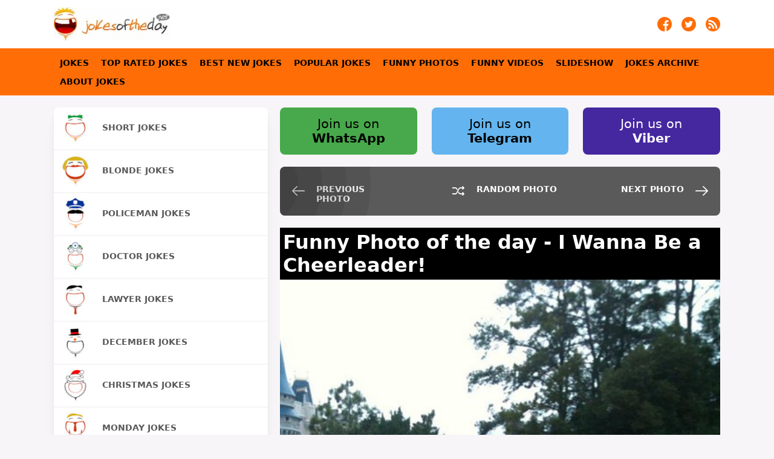

--- FILE ---
content_type: text/html
request_url: https://jokesoftheday.net/funny-joke-photo-I-Wanna-Be-a-Cheerleader-/2012081032
body_size: 9776
content:
<!DOCTYPE html>
<html lang="en"> 
<head>
	<meta name="viewport" content="width=device-width, initial-scale=1" >
	<meta http-equiv="Content-Type" content="text/html; charset=UTF-8" />
	<meta name="description" content="Funny Photo of the day for Friday, 10 August 2012 from site This is Photobomb - I Wanna Be a Cheerleader!" />
	<meta name="keywords" content="Funny Photo of the day for Friday, 10 August 2012 from site This is Photobomb - I Wanna Be a Cheerleader!, joke, joke of the day, funny, humor NOV" />
	<title>Funny Photo of the day for Friday, 10 August 2012 from site This is Photobomb - I Wanna Be a Cheerleader!</title>
	<link rel="shortcut icon" href="https://jokesoftheday.net/theme4/jokes-logo.ico" type="image/x-icon" />
	<link rel="stylesheet" async type="text/css" href="https://jokesoftheday.net/theme4/css/style-min.css?v=102" />
	<link rel="alternate" type="application/rss+xml" title="jokes of the day feed" href="https://jokesoftheday.net/jokes-feed/">
	<link rel="canonical" href="https://jokesoftheday.net/funny-joke-photo-I-Wanna-Be-a-Cheerleader-/2012081032" />
	<meta name="twitter:card" content="photo">
	<meta name="twitter:title" content="I Wanna Be a Cheerleader!">
	<meta name="twitter:description" content="Funny Photo of the day for Friday, 10 August 2012 from site This is Photobomb - I Wanna Be a Cheerleader!">
	<meta property="og:type" content="article" />
		<meta property="og:image" content="https://jokesoftheday.net/jokes-archive/2012/08/10/joke-funny-photo-I-Wanna-Be-a-Cheerleader-.jpg" />
	<meta name="twitter:image" content="https://jokesoftheday.net/jokes-archive/2012/08/10/joke-funny-photo-I-Wanna-Be-a-Cheerleader-.jpg">
			<meta property="og:url" content="https://jokesoftheday.net/funny-joke-photo-I-Wanna-Be-a-Cheerleader-/2012081032" />
	<meta property="og:site_name" content="JOKES OF THE DAY" />
	<meta property="og:title" content="I Wanna Be a Cheerleader!" />
	<meta property="og:description" content="Funny Photo of the day for Friday, 10 August 2012 from site This is Photobomb - I Wanna Be a Cheerleader!" />
	</head>
<body onload="onLoadPage()">
	<script type="application/ld+json">
{
	"@context":"http://schema.org",
	"@type":"MediaObject",
	"additionalType":"Product",
	"name":"I Wanna Be a Cheerleader!",
	"image":["/jokes-archive/2012/08/10/joke-funny-photo-I-Wanna-Be-a-Cheerleader-.jpg"],
	"aggregateRating":{
		"@type":"AggregateRating",
		"ratingValue":3.6666666666667,
		"bestRating": "10",
		"ratingCount":3	},
	"author":{
		"@type":"Person",
		"name":"This is Photobomb",
		"url":"http://thisisphotobomb.com/"
	},
	"description":"Funny Photo of the day for Friday, 10 August 2012 from site This is Photobomb - I Wanna Be a Cheerleader!",
	"url":"/funny-joke-photo-I-Wanna-Be-a-Cheerleader-/2012081032"
}
</script>
		<div class="containerHeader">
	<div class="header">
		<div class="headerImageContainer">
			<a href="https://jokesoftheday.net" title="Jokes Of The Day"><div class="headerImage lazybg"></div></a>
		</div>
		<div class="mobileMenu">
			<a id="menu-Link" href="#" title="jokes navigation menu" onclick="swapHiddenBlock('mainMenuContainer');return false;"><div class="mobileMenuImage"></div></a>
		</div>
		<div class="social">
			<div class="socialItem">
				<a href="https://jokesoftheday.net/jokes-feed/" title="Jokes of the day on RSS feed" target="_blank" rel="noreferrer">
					<img src="https://jokesoftheday.net/theme4/img/rss.png" alt="Jokes of the day on RSS feed" width="24" height="24"/>
				</a>
			</div>
			<div class="socialItem">
				<a href="https://twitter.com/jokesofthedaydn" title="Jokes of the day on twitter - Follow jokes of the day on twitter" target="_blank" rel="noreferrer">
					<img src="https://jokesoftheday.net/theme4/img/tw.png" alt="Jokes of the day on twitter - Follow jokes of the day on twitter" width="24" height="24"/>
				</a>
			</div>
			<div class="socialItem">
				<a href="https://www.facebook.com/jokesoftheday.net" title="Follow jokes of the day on Facebook" target="_blank" rel="noreferrer">
					<img src="https://jokesoftheday.net/theme4/img/fb.png" alt="Follow jokes of the day on Facebook" width="24" height="24" />
				</a>
			</div>
			<div class="clear"></div>
		</div>
		<div class="clear"></div>
	</div>
</div>
	<nav role="navigation">
	<div id="mainMenuContainer" class="mainMenuContainer">
		<div class="mainMenuItems">
			<div class="mainMenuItem"><a href="/" title="Jokes">Jokes</a></div>
			<div class="mainMenuItem"><a href="/the-best-jokes/" title="The Best Jokes - top rated jokes">Top Rated Jokes</a></div>
			<div class="mainMenuItem"><a href="/best-new-jokes/" title="The best jokes in the last 4 weeks">Best New Jokes</a></div>
			<div class="mainMenuItem"><a href="/popular/" title="Popular Jokes">Popular Jokes</a></div>
			<div class="mainMenuItem"><a href="/funny-photos/" title="Funny Photos">Funny Photos</a></div>
			<div class="mainMenuItem"><a href="/funny-videos/" title="Funny Videos">Funny Videos</a></div>
			<div class="mainMenuItem"><a href="/slideshow/29/" title="Slideshow">Slideshow</a></div>
			<div class="mainMenuItem"><a href="/jokes-archive/" title="Jokes Archive">Jokes Archive</a></div>
			<div class="mainMenuItem"><a href="/about-jokes/" title="About Jokes">About Jokes</a></div>
			<div class="clear"></div>
		</div>
	</div>
</nav>	<div id="container">
		<div id="containerElements">
			<a href="/funny-joke-photo-SOMETHING-GOES-WRONG-/2012080933" title="previous photo">
	<div class="visibleForMobile mobileNavigationPrev"></div>
</a>
<a href="/funny-joke-photo-Carrot-heart/2015100250" title="random photo">
	<div class="marker"><div class="visibleForMobile mobileNavigationBest"></div></div>
</a>
<a href="/funny-joke-photo-Happy-meal/2012081150" title="next photo">
	<div class="marker"><div class="visibleForMobile mobileNavigationNext"></div></div>
</a>
			<div id="content">
				<div style="margin-bottom:10px;width:100%;">
	<a href="https://www.whatsapp.com/channel/0029Va9UlmPDeON9NKuKgN1K" title="Join us on WhatsApp">
		<div class="social2Element"  style="background-color:#47A94B;color:#000;">
			Join us on <br><b>WhatsApp</b>
		</div>
	</a>
	<a href="https://t.me/jokesofthedaynet" title="Join us on Telegram">
		<div class="social2Element"  style="background-color:#64b5ef;color:#000;">
			Join us on <br><b>Telegram</b>
		</div>
	</a>
	<a href="https://invite.viber.com/?g2=AQB01LZoaIR%2B8lBxEkVV8gU7D8m2wvW6e64M%2FG8U%2BCpbrGRMpOll6ME7LsdRD7uC" title="Join us on Viber">
		<div class="social2Element"  style="background-color:#4527a0;color:#fff;margin-right:0;">
			Join us on <br><b>Viber</b>
		</div>
	</a>
	<div class="clear"></div>
</div>
				<div class="hiddenForMobile" style="margin-bottom:20px;">
	<div class="prev-next">
		<div class="prev-day">
						<a href="/funny-joke-photo-SOMETHING-GOES-WRONG-/2012080933" title="previous photo">
				<div class="prev"></div>
				<div class="prev-next-text">PREVIOUS PHOTO</div>	
				<div class="clear"></div>
			</a>
					</div>
		<div class="random-day">
						<a href="/funny-joke-photo-Carrot-heart/2015100250" title="random photo">
				<div class="rnd"></div>
				<div class="prev-next-text">RANDOM PHOTO</div>
				<div class="clear"></div>
			</a>
					</div>
		<div class="next-day">
						<a href="/funny-joke-photo-Happy-meal/2012081150" title="next photo">
				<div class="next"></div>
				<div class="prev-next-text">NEXT PHOTO</div>
				<div class="clear"></div>
			</a>
					</div>
		<div class="clear"></div>
	</div>	
</div>
				<div  style="margin-bottom:20px;">
	<div class="jokeContent video-image" style="background:#000;">
		<div>
									<h1 class="photoTitle" style="color:#fff;margin:0;padding:5px;">Funny Photo of the day - I Wanna Be a Cheerleader!</h1>
						
					</div>
		<div style="text-align:center;">
						<img id="singleImageImg" name="singleImageImg" class="js-lazy-image" src="https://jokesoftheday.net/jokes-archive/2012/08/10/joke-funny-photo-I-Wanna-Be-a-Cheerleader-.jpg" title="I Wanna Be a Cheerleader!" width="100%" />
			<script type="text/javascript">var singleImageImgWidth=500;</script>
								</div>
		<div class="clear"></div>
	</div>
	<div class="jokeContentFooter" style="padding:20px;background:#fff;margin:0;">
		<div class="jokeContentFooterDescription">
			<b>I Wanna Be a Cheerleader!</b> 
						| Source : <a target="_blank" rel="noreferrer" href="http://thisisphotobomb.com/"><b> This is Photobomb</b> </a> - Photojackers of the World Unite!		</div>
		<div class="jokeContentFooterSocial">
			<div class="jokeRatingBox">
		<script>function randomVote(){}</script><div class="ratingblock"><div><a title="Like" href="javascript:sndReq('10','2012081032','3.17.139.212','10')" rel="nofollow"><div id="unit_long2012081032Like" class="jokeRatingLike"></div></a><div id="unit_long2012081032" style="float:left;max-width:160px;">  <ul id="unit_ul2012081032" class="unit-rating" style="width:100px;">     <li class="current-rating" style="width:36.7px;">Currently 3.67/10</li>  </ul>  <p style="padding:0px;margin:0px;"> Rating: <strong> <span>3.7</span></strong>/<span>10</span> (<span>3</span>)  </p></div><a title="Dislike" href="javascript:sndReq('1','2012081032','3.17.139.212','10')" rel="nofollow"><div id="unit_long2012081032Dislike" class="jokeRatingDislike"></div></a><div style="clear:both;"></div></div></div>	</div>
		<div style="float:right;min-width:20px;">
				<a href="viber://forward?text=+https%3A%2F%2Fjokesoftheday.net%2Ffunny-joke-photo-I-Wanna-Be-a-Cheerleader-%2F2012081032" target="_blank" rel="noreferrer" title="share to viber"><div class="jokeContentFooterSocialLink shareViber"></div></a>
		<a href="https://share.flipboard.com/bookmarklet/popout?v=2&url=https%3A%2F%2Fjokesoftheday.net%2Ffunny-joke-photo-I-Wanna-Be-a-Cheerleader-%2F2012081032&utm_medium=web&utm_campaign=widgets&utm_source=addtoany" title="share to flipboard" target="_blank" rel="noreferrer"><div class="jokeContentFooterSocialLink shareFlipboard"></div></a>
				<a href="https://twitter.com/share?url=https%3A%2F%2Fjokesoftheday.net%2Ffunny-joke-photo-I-Wanna-Be-a-Cheerleader-%2F2012081032&text=&hashtags=jokes" title="share to twitter" target="_blank" rel="noreferrer"><div class="jokeContentFooterSocialLink shareTwitter"></div></a>
		<a href="https://www.facebook.com/sharer/sharer.php?u=https%3A%2F%2Fjokesoftheday.net%2Ffunny-joke-photo-I-Wanna-Be-a-Cheerleader-%2F2012081032" title="share to facebook" target="_blank" rel="noreferrer"><div class="jokeContentFooterSocialLink shareFacebook"></div></a>
		<div style="clear:both;"></div>
	</div>
	<div style="clear:both;"></div>	
</div>					
		<div class="clear"></div>
	</div>
	<div class="clear"></div>
</div>
				<div class="contentItem socondaryContent note">
					Funny joke of the day is carefully selected joke. Goal is to have funny joke every day.<br/>
					Different people consider different jokes funny, so joke can not satisfy taste for everyone. Some people like Lawyer jokes, other do not consider lawers jokes funny.<br/>
					People developing software, or doing anything with the software my consider some geek stuff funny, but it might not be funny for the others.<br/>
					We try to deliver best jokes every day. But, it depends on sites we take jokes from. Besides jokes, find funny photos and funny videos. Great archive so far, years of collected jokes.		
				</div>
				<div class="socondaryDataItem note">
	<b>NOTE</b>: All jokes on this web site are property of the sites they are collected from. Web site Jokes of the day is not responsible for content of jokes. We are not trying to offend, just looking for a good laugh!! If you are offended by any of the jokes, please complain to the site jokes are coming from. 
	<hr/>
	This site uses cookies to store information on your computer. Some are essential to help the site properly. Others give us insight into how the site is used and help us to optimize the user experience. See our <a style="font-weight:bold;" href="https://jokesoftheday.net/privacy-policy">privacy policy</a>. 
</div>
				<div class="clear"></div>
			</div>
			<div id="socondaryData">
				<div id="socondaryDataElements">
					<div id="submenu">
			<a href="/tag/short-jokes/" title="Short jokes">
			<div class="submenuElement">
				<div class="submenu-img lazybg" style="background-image:url(/theme4/img/short-jokes.jpg?v=102);"></div>
				<div class="submenu-txt">Short jokes</div>
				<div class="clear"></div>
			</div>
		</a>
		<a href="/tag/blonde-jokes/" title="Blonde jokes">
			<div class="submenuElement">
				<div class="submenu-img lazybg" style="background-image:url(/theme4/img/blonde-jokes.jpg?v=102);"></div>
				<div class="submenu-txt">Blonde jokes</div>
				<div class="clear"></div>
			</div>
		</a>
		<a href="/tag/policeman/" title="Policeman jokes">
			<div class="submenuElement">
				<div class="submenu-img lazybg" style="background-image:url(/theme4/img/policeman.jpg?v=102);"></div>
				<div class="submenu-txt">Policeman jokes</div>
				<div class="clear"></div>
			</div>
		</a>
		<a href="/tag/doctor/" title="Doctor jokes">
			<div class="submenuElement">
				<div class="submenu-img lazybg" style="background-image:url(/theme4/img/doctor.jpg?v=102);"></div>
				<div class="submenu-txt">Doctor jokes</div>
				<div class="clear"></div>
			</div>
		</a>
		<a href="/tag/lawyer/" title="Lawyer jokes">
			<div class="submenuElement">
				<div class="submenu-img lazybg" style="background-image:url(/theme4/img/lawyer.jpg?v=102);"></div>
				<div class="submenu-txt">Lawyer jokes</div>
				<div class="clear"></div>
			</div>
		</a>
		<a href="/tag/december/" title="December jokes">
			<div class="submenuElement">
				<div class="submenu-img lazybg" style="background-image:url(/theme4/img/december.jpg?v=102);"></div>
				<div class="submenu-txt">December jokes</div>
				<div class="clear"></div>
			</div>
		</a>
		<a href="/tag/christmas/" title="Christmas jokes">
			<div class="submenuElement">
				<div class="submenu-img lazybg" style="background-image:url(/theme4/img/christmas.jpg?v=102);"></div>
				<div class="submenu-txt">Christmas jokes</div>
				<div class="clear"></div>
			</div>
		</a>
		<a href="/tag/monday/" title="Monday jokes">
			<div class="submenuElement">
				<div class="submenu-img lazybg" style="background-image:url(/theme4/img/monday.jpg?v=102);"></div>
				<div class="submenu-txt">Monday jokes</div>
				<div class="clear"></div>
			</div>
		</a>
		<a href="/tag/friday/" title="Friday jokes">
			<div class="submenuElement">
				<div class="submenu-img lazybg" style="background-image:url(/theme4/img/friday.jpg?v=102);"></div>
				<div class="submenu-txt">Friday jokes</div>
				<div class="clear"></div>
			</div>
		</a>
		<a href="/tag/aprilfoolsday/" title="April Fool's Day">
			<div class="submenuElement">
				<div class="submenu-img lazybg" style="background-image:url(/theme4/img/aprilfoolsday.jpg?v=102);"></div>
				<div class="submenu-txt">April Fool's Day</div>
				<div class="clear"></div>
			</div>
		</a>
		<a href="/tag/beer-jokes/" title="Beer jokes">
			<div class="submenuElement">
				<div class="submenu-img lazybg" style="background-image:url(/theme4/img/beer-jokes.jpg?v=102);"></div>
				<div class="submenu-txt">Beer jokes</div>
				<div class="clear"></div>
			</div>
		</a>
		<a href="/tag/halloween/" title="Halloween jokes">
			<div class="submenuElement">
				<div class="submenu-img lazybg" style="background-image:url(/theme4/img/halloween.jpg?v=102);"></div>
				<div class="submenu-txt">Halloween jokes</div>
				<div class="clear"></div>
			</div>
		</a>
		<a href="/tag/thanksgiving/" title="Thanksgiving jokes">
			<div class="submenuElement">
				<div class="submenu-img lazybg" style="background-image:url(/theme4/img/thanksgiving.jpg?v=102);"></div>
				<div class="submenu-txt">Thanksgiving jokes</div>
				<div class="clear"></div>
			</div>
		</a>
<div class="clear"></div></div>
					<div class="socondaryDataItem" style="">
	<div class="socondaryContent calendarBlock">
		<div style="text-align:center;"><h3>Jokes Archive</h3></div>
		<script async type="text/javascript">var datepickr=function(){function o(e,t){var n="",r=new Date(e),i={d:function(){var e=i.j();return e<10?"0"+e:e},D:function(){return t.weekdays[i.w()].substring(0,3)},j:function(){return r.getDate()},l:function(){return t.weekdays[i.w()]},S:function(){return t.suffix[i.j()]||t.defaultSuffix},w:function(){return r.getDay()},F:function(){return c(i.n(),true,t.months)},m:function(){var e=i.n()+1;return e<10?"0"+e:e},M:function(){return c(i.n(),false,t.months)},n:function(){return r.getMonth()},Y:function(){return r.getFullYear()},y:function(){return i.Y().toString().substring(2,4)}},s=t.dateFormat.split("");u(s,function(e,t){if(i[e]&&s[t-1]!="\\"){n+=i[e]()}else{if(e!="\\"){n+=e}}});return n}function u(e,t){var n=0,r=e.length;for(n;n<r;n++){if(t(e[n],n)===false){break}}}function a(e,t,n){if(e.addEventListener){e.addEventListener(t,n,false)}else if(e.attachEvent){var r=function(t){t=t||window.event;t.preventDefault=function(e){return function(){e.returnValue=false}}(t);t.stopPropagation=function(e){return function(){e.cancelBubble=true}}(t);t.target=t.srcElement;n.call(e,t)};e.attachEvent("on"+t,r)}}function f(e,t,n){if(e.removeEventListener){e.removeEventListener(t,n,false)}else if(e.detachEvent){e.detachEvent("on"+t,n)}}function l(e,t,n){var r;if(!(e in i)){i[e]=document.createElement(e)}r=i[e].cloneNode(false);if(t!=null){for(var s in t){r[s]=t[s]}}if(n!=null){if(typeof n=="object"){r.appendChild(n)}else{r.innerHTML=n}}return r}function c(e,t,n){return t==true?n[e]:n[e].length>3?n[e].substring(0,3):n[e]}function h(e,t,r){return e==n.current.day()&&t==n.current.month.integer()&&r==n.current.year()}function p(e){var t=document.createDocumentFragment();u(e,function(e){t.appendChild(l("th",{},e.substring(0,3)))});return t}function v(){while(this.calendarBody.hasChildNodes()){this.calendarBody.removeChild(this.calendarBody.lastChild)}var e=(new Date(this.currentYearView,this.currentMonthView,1)).getDay(),t=n.month.numDays(this.currentMonthView,this.currentYearView);this.currentMonth.innerHTML=n.month.string(this.config.fullCurrentMonth,this.currentMonthView,this.config.months)+" "+this.currentYearView;this.calendarBody.appendChild(w(e,t,this.currentMonthView,this.currentYearView))}function g(e,t,r,i){return l("span",{className:"current-month"},n.month.string(e.fullCurrentMonth,t,i)+" "+r)}function b(e,t,n){var r=l("div",{className:"months"}),i=l("span",{className:"prev-month"},l("span",{className:"prevMonth"},"&lt;")),s=l("span",{className:"next-month"},l("span",{className:"nextMonth"},"&gt;"));r.appendChild(i);r.appendChild(s);return r}function w(e,t,r,i){var s=document.createDocumentFragment(),o=l("tr"),u=0,a;for(a=1;a<=e;a++){o.appendChild(l("td",null,"&nbsp;"));u++}todayDate=n.current.year()+""+n.current.month.integer()+""+n.current.day();for(a=1;a<=t;a++){if(u==7){s.appendChild(o);o=l("tr");u=0}var f=h(a,r,i)?{className:"today"}:null;y=i;m=r+1;d=a;if(m<10)m="0"+m;if(d<10)d="0"+d;cDate=new Date;yy=cDate.getFullYear();mm=cDate.getMonth()+1;dd=cDate.getDate();if(mm<10)mm="0"+mm;if(dd<10)dd="0"+dd;if(y+""+m+""+d>="20080625"){if(y+""+m+""+d<yy+""+mm+""+dd){archive_url="https://jokesoftheday.net/jokes-archive/"+y+"/"+m+"/"+d+"/";o.appendChild(l("td",f,l("span",{className:"day"},'<a href="'+archive_url+'">'+a+"</a>")))}else{o.appendChild(l("td",f,l("span",{className:"day"},a)))}}else{o.appendChild(l("td",f,l("span",{className:"day"},a)))}u++}for(a=1;a<=7-u;a++){o.appendChild(l("td",null,"&nbsp;"))}s.appendChild(o);return s}function E(){var e=(new Date(this.currentYearView,this.currentMonthView,1)).getDay(),t=n.month.numDays(this.currentMonthView,this.currentYearView),r=this;var i=inputTop=0,o=this.element;if(o.offsetParent){do{i+=o.offsetLeft;inputTop+=o.offsetTop}while(o=o.offsetParent)}var u=l("div",{className:"calendar"});this.currentMonth=g(this.config,this.currentMonthView,this.currentYearView,this.config.months);var f=b(this.config,this.currentMonthView,this.currentYearView);f.appendChild(this.currentMonth);var c=l("table",null,l("thead",null,l("tr",{className:"weekdays"},p(this.config.weekdays))));this.calendarBody=l("tbody");this.calendarBody.appendChild(w(e,t,this.currentMonthView,this.currentYearView));c.appendChild(this.calendarBody);u.appendChild(f);u.appendChild(c);document.getElementById("datepick").appendChild(u);a(u,"click",function(e){s.calendarClick.call(r,e)});return u}var e=[],t=new Date,n={current:{year:function(){return t.getFullYear()},month:{integer:function(){return t.getMonth()},string:function(e,n){var r=t.getMonth();return c(r,e,n)}},day:function(){return t.getDate()}},month:{string:function(e,t,n){var r=t;return c(r,e,n)},numDays:function(e,t){return e==1&&!(t&3)&&(t%100||!(t%400))?29:r[e]}}},r=[31,28,31,30,31,30,31,31,30,31,30,31],i=[],s={calendarClick:function(e){if(e.target.className){switch(e.target.className){case"prev-month":case"prevMonth":this.currentMonthView--;if(this.currentMonthView<0){this.currentYearView--;this.currentMonthView=11}v.call(this);break;case"next-month":case"nextMonth":this.currentMonthView++;if(this.currentMonthView>11){this.currentYearView++;this.currentMonthView=0}v.call(this);break;case"day":this.element.value=o((new Date(this.currentYearView,this.currentMonthView,e.target.innerHTML)).getTime(),this.config);break}}},documentClick:function(e){if(e.target!=this.element&&e.target!=this.calendar){var t=e.target.parentNode;if(t!=this.calender){while(t!=this.calendar){t=t.parentNode;if(t==null){this.close();break}}}}}};return function(t,r){var i=this;this.element=document.getElementById(t);this.config={fullCurrentMonth:true,dateFormat:"F jS, Y",weekdays:["Sunday","Monday","Tuesday","Wednesday","Thursday","Friday","Saturday"],months:["January","February","March","April","May","June","July","August","September","October","November","December"],suffix:{1:"st",2:"nd",3:"rd",21:"st",22:"nd",23:"rd",31:"st"},defaultSuffix:"th"};this.currentYearView=n.current.year();this.currentMonthView=n.current.month.integer();if(r){for(var o in r){if(this.config.hasOwnProperty(o)){this.config[o]=r[o]}}}this.documentClick=function(e){s.documentClick.call(i,e)};this.open=function(t){a(document,"click",i.documentClick);u(e,function(e){if(e!=i){}});i.calendar.style.display="block"};this.close=function(){f(document,"click",i.documentClick);i.calendar.style.display="none"};this.calendar=E.call(this);e.push(this)}}()</script>
		<div id="datepick" name="datepick" style="width:100%;"></div>
		<script async type="text/javascript">
			new datepickr('datepick', {
				'dateFormat': 'Y/m/d'
			});
		</script>
			</div>
</div>
					<div class="clear"></div>
				</div>
				<div class="visibleForMobile">
	<div style="float:right;padding-top:10px;padding-bottom:10px;padding-left:10px;">
		<a href="/jokes-feed/" title="Jokes of the day on RSS feed" target="_blank">
			<img src="/theme4/img/rss.png" alt="Jokes of the day on RSS feed" width="24" height="24" />
		</a>	
	</div>
	<div style="float:right;padding:10px;">
		<a href="http://twitter.com/jokesofthedaydn" title="Jokes of the day on twitter - Follow jokes of the day on twitter" target="_blank">
			<img src="/theme4/img/tw.png" alt="Jokes of the day on RSS feed" width="24" height="24" />
		</a>
	</div>
	<div style="float:right;padding:10px;">
		<a href="https://www.facebook.com/jokesoftheday.net" title="Follow jokes of the day on Facebook" target="_blank">
			<img src="/theme4/img/fb.png" alt="Jokes of the day on RSS feed" width="24" height="24" />
		</a>	
	</div>
	<div class="clearfix"></div>
</div>

			
			</div>
			<div class="clear"></div>
		</div>
	</div>
	
<script>function sndReq(vote,id_num,ip_num,units) {
    var xmlHttp = new XMLHttpRequest();
	xmlHttp.open('get', '/rating/rpc.php?j='+vote+'&q='+id_num+'&t='+ip_num+'&c='+units);
	xmlHttp.onreadystatechange = function() {
		if((xmlHttp.readyState == 4) && (xmlHttp.status == 200)){
			var update = new Array();
			if(xmlHttp.responseText.indexOf('|') != -1) {
				update = xmlHttp.responseText.split('|');
				changeText(update[0], update[1]);
			}
		}
	};
	xmlHttp.send(null);
}
function changeText( div2show, text ) {
	var viewer = document.getElementById(div2show);
	viewer.innerHTML = text;
	document.getElementById(div2show+"Like").style.opacity=0.5;
	document.getElementById(div2show+"Dislike").style.opacity=0.5;
}
function changeBlockFloating(){
	
	var elems = document.querySelectorAll('.contentItem');
	move(elems);

	var elems = document.querySelectorAll('.socondaryDataItem');
	move(elems);
}
function move(elems) {
	var margin = 20,same = true,br = 0,leftCI = 0,rightCI = 0;

	for (let i = 0; i < elems.length; i++)	{
//		console.log("i:" + i);
//		console.log("elems[i]:" + elems[i]);
		if (same){
			elems[i].style.cssFloat = 'left';
			leftCI = leftCI + elems[i].offsetHeight + margin;
			same = false;
		}else{
			if (leftCI < rightCI){
				elems[i].style.cssFloat = 'left';
				leftCI = leftCI + elems[i].offsetHeight + margin;
				same = false;
			}else if (leftCI > rightCI){
				elems[i].style.cssFloat = 'right';
				rightCI = rightCI + elems[i].offsetHeight + margin;
				same = false;
			}else if (leftCI == rightCI){
				elems[i].style.cssFloat = 'left';
				elems[i].style.width = '100%';
				rightCI = rightCI + elems[i].offsetHeight + margin;
				leftCI = leftCI + elems[i].offsetHeight + margin;
				same = true;
			}
		}
		br = br + 1;        
	}
}
function addLink() {
	var body_element = document.getElementsByTagName('body')[0];
	var selection;
	selection = window.getSelection();
	selStr = nl2br(selection);
	var pagelink = "<br /><br /> Read more on page: <a href='"+document.location.href+"'>"+document.location.href+"</a>";
	var copytext = selStr + pagelink;
	var newdiv = document.createElement('div');
	newdiv.style.position='absolute';
	newdiv.style.left='-99999px';
	body_element.appendChild(newdiv);
	newdiv.innerHTML = copytext;
	selection.selectAllChildren(newdiv);
	window.setTimeout(function() {
		body_element.removeChild(newdiv);
	},0);
}
function nl2br(str) {
    return (str + '').replace(/(\r\n|\n\r|\r|\n)/g, "<br/>");
}
function swapHiddenBlock(elementID){
	if(document.getElementById(elementID).style.display == 'block'){
    	document.getElementById(elementID).style.display = 'none';
	}else {
		document.getElementById(elementID).style.display = 'block';	
	}
}

function onLoadPage(){
	//randomVote();
	document.oncopy = addLink;
	//changeBlockFloating();
}


function PlayStopGIF(id, url1, url2){
	if (document.getElementById(id).src == url2)
		document.getElementById(id).src = url1
	else
		document.getElementById(id).src = url2
}

// LAZYLOAD ######################################## https://deanhume.github.io/lazy-observer-load/

const defaults = {
  imageLoadedClass: 'js-lazy-image--handled',
  imageSelector: '.js-lazy-image',
  // If the image gets within 50px in the Y axis, start the download.
  rootMargin: '50px 0px',
  threshold: 0.01
};

let config,
    images,
    imageCount,
    observer;

/**
 * Fetches the image for the given URL
 * @param {string} url
 */
function fetchImage(url) {
  return new Promise((resolve, reject) => {
    const image = new Image();
    image.src = url;
    image.onload = resolve;
    image.onerror = reject;
  });
}

/**
 * Preloads the image
 * @param {object} image
 */
function preloadImage(image) {
  
  const src = image.dataset.src;
  if(image){
	if(image.classList){
		image.classList.add("visible");
	}
  }
  if (!src) {
    return;
  }
  

  return fetchImage(src).then(() => { applyImage(image, src); });
}

/**
 * Load all of the images immediately
 * @param {NodeListOf<Element>} images
 */
function loadImagesImmediately(images) {
  // foreach() is not supported in IE
  for (let i = 0; i < images.length; i++) {
    let image = images[i];
    preloadImage(image);
  }
}

/**
 * Disconnect the observer
 */
function disconnect() {
  if (!observer) {
    return;
  }

  observer.disconnect();
}

/**
 * On intersection
 * @param {array} entries
 */
function onIntersection(entries) {
  // Disconnect if we've already loaded all of the images
  if (imageCount === 0) {
    disconnect();
    return;
  }

  // Loop through the entries
  for (let i = 0; i < entries.length; i++) {
    let entry = entries[i];
    // Are we in viewport?
    if (entry.intersectionRatio > 0) {
      imageCount--;

      // Stop watching and load the image
      observer.unobserve(entry.target);
      preloadImage(entry.target);
    }
  }
}

/**
 * Apply the image
 * @param {object} img
 * @param {string} src
 */
function applyImage(img, src) {
  // Prevent this from being lazy loaded a second time.
  img.classList.add(config.imageLoadedClass);
  img.src = src;
}

let LazyLoad = {

  init: (options) => {
    //config = {...defaults, ...options};
	
	config = {};
/*	console.log("KEYS:" + Object.keys(defaults));
	console.log("KEY OPTIONS:" + options);
	console.log("KEY OPTIONS:" + defaults);
*/	
    for (const key of Object.keys(defaults)) {
//		console.log("KEY:" + key);
        if(options){
//			console.log("KEY OPTIONS:" + options[key]);
			if(options[key]){
//				console.log("KEY OPTIONS TU:");
				config[key] = options[key];
			}
        }
        else {
//			console.log("KEY DEFAULTS:" + defaults[key]);
			config[key] = defaults[key];
		}
	}

//	console.log("KEY imageLoadedClass:" +config.imageLoadedClass);
    images = document.querySelectorAll(config.imageSelector);
    imageCount = images.length;

    // If we don't have support for intersection observer, loads the images immediately
    if (!('IntersectionObserver' in window)) {
      loadImagesImmediately(images);
    } else {
      // It is supported, load the images
      observer = new IntersectionObserver(onIntersection, config);

      // foreach() is not supported in IE
      for (let i = 0; i < images.length; i++) {
        let image = images[i];
        if (image.classList.contains(config.imageLoadedClass)) {
          continue;
        }

        observer.observe(image);
      }
    }
	
	images = document.querySelectorAll(".lazybg");
    imageCount = imageCount + images.length;
    // If we don't have support for intersection observer, loads the images immediately
    if (!('IntersectionObserver' in window)) {
      loadImagesImmediately(images);
    } else {
      // It is supported, load the images
      observer = new IntersectionObserver(onIntersection, config);

      // foreach() is not supported in IE
      for (let i = 0; i < images.length; i++) {
        let image = images[i];
        if (image.classList.contains(config.imageLoadedClass)) {
          continue;
        }

        observer.observe(image);
      }
    }
  }
};

/* export default LazyLoad; */

/*! modernizr 3.6.0 (Custom Build) | MIT *
 * https://modernizr.com/download/?-webp-setclasses !*/
/*! modernizr 3.6.0 (Custom Build) | MIT *
 * https://modernizr.com/download/?-webp-setclasses !*/
!function(e,n,A){function o(e,n){return typeof e===n}function t(){var e,n,A,t,a,i,l;for(var f in r)if(r.hasOwnProperty(f)){if(e=[],n=r[f],n.name&&(e.push(n.name.toLowerCase()),n.options&&n.options.aliases&&n.options.aliases.length))for(A=0;A<n.options.aliases.length;A++)e.push(n.options.aliases[A].toLowerCase());for(t=o(n.fn,"function")?n.fn():n.fn,a=0;a<e.length;a++)i=e[a],l=i.split("."),1===l.length?Modernizr[l[0]]=t:(!Modernizr[l[0]]||Modernizr[l[0]]instanceof Boolean||(Modernizr[l[0]]=new Boolean(Modernizr[l[0]])),Modernizr[l[0]][l[1]]=t),s.push((t?"":"no-")+l.join("-"))}}function a(e){var n=u.className,A=Modernizr._config.classPrefix||"";if(c&&(n=n.baseVal),Modernizr._config.enableJSClass){var o=new RegExp("(^|\\s)"+A+"no-js(\\s|$)");n=n.replace(o,"$1"+A+"js$2")}Modernizr._config.enableClasses&&(n+=" "+A+e.join(" "+A),c?u.className.baseVal=n:u.className=n)}function i(e,n){if("object"==typeof e)for(var A in e)f(e,A)&&i(A,e[A]);else{e=e.toLowerCase();var o=e.split("."),t=Modernizr[o[0]];if(2==o.length&&(t=t[o[1]]),"undefined"!=typeof t)return Modernizr;n="function"==typeof n?n():n,1==o.length?Modernizr[o[0]]=n:(!Modernizr[o[0]]||Modernizr[o[0]]instanceof Boolean||(Modernizr[o[0]]=new Boolean(Modernizr[o[0]])),Modernizr[o[0]][o[1]]=n),a([(n&&0!=n?"":"no-")+o.join("-")]),Modernizr._trigger(e,n)}return Modernizr}var s=[],r=[],l={_version:"3.6.0",_config:{classPrefix:"",enableClasses:!0,enableJSClass:!0,usePrefixes:!0},_q:[],on:function(e,n){var A=this;setTimeout(function(){n(A[e])},0)},addTest:function(e,n,A){r.push({name:e,fn:n,options:A})},addAsyncTest:function(e){r.push({name:null,fn:e})}},Modernizr=function(){};Modernizr.prototype=l,Modernizr=new Modernizr;var f,u=n.documentElement,c="svg"===u.nodeName.toLowerCase();!function(){var e={}.hasOwnProperty;f=o(e,"undefined")||o(e.call,"undefined")?function(e,n){return n in e&&o(e.constructor.prototype[n],"undefined")}:function(n,A){return e.call(n,A)}}(),l._l={},l.on=function(e,n){this._l[e]||(this._l[e]=[]),this._l[e].push(n),Modernizr.hasOwnProperty(e)&&setTimeout(function(){Modernizr._trigger(e,Modernizr[e])},0)},l._trigger=function(e,n){if(this._l[e]){var A=this._l[e];setTimeout(function(){var e,o;for(e=0;e<A.length;e++)(o=A[e])(n)},0),delete this._l[e]}},Modernizr._q.push(function(){l.addTest=i}),Modernizr.addAsyncTest(function(){function e(e,n,A){function o(n){var o=n&&"load"===n.type?1==t.width:!1,a="webp"===e;i(e,a&&o?new Boolean(o):o),A&&A(n)}var t=new Image;t.onerror=o,t.onload=o,t.src=n}var n=[{uri:"[data-uri]",name:"webp"},{uri:"[data-uri]",name:"webp.alpha"},{uri:"[data-uri]",name:"webp.animation"},{uri:"[data-uri]",name:"webp.lossless"}],A=n.shift();e(A.name,A.uri,function(A){if(A&&"load"===A.type)for(var o=0;o<n.length;o++)e(n[o].name,n[o].uri)})}),t(),a(s),delete l.addTest,delete l.addAsyncTest;for(var p=0;p<Modernizr._q.length;p++)Modernizr._q[p]();e.Modernizr=Modernizr}(window,document);

</script>
<script>
LazyLoad.init();
</script>

<!-- Global site tag (gtag.js) - Google Analytics -->
<script async src="https://www.googletagmanager.com/gtag/js?id=UA-3666219-4"></script>
<script>
  window.dataLayer = window.dataLayer || [];
  function gtag(){dataLayer.push(arguments);}
  gtag('js', new Date());

  gtag('config', 'UA-3666219-4');
</script>

</body>
</html>